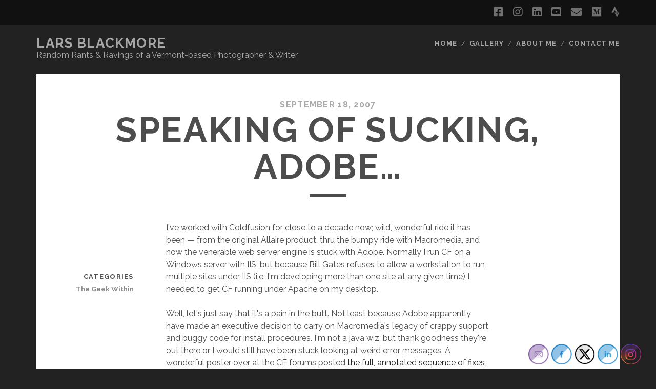

--- FILE ---
content_type: text/html; charset=UTF-8
request_url: https://www.ameridane.com/speaking-of-sucking-adobe/
body_size: 13708
content:
<!DOCTYPE html>
<!--[if IE 9 ]>
<html class="ie9" lang="en-US"> <![endif]-->
<!--[if (gt IE 9)|!(IE)]><!-->
<html lang="en-US"><!--<![endif]-->

<head>
	<meta name='robots' content='index, follow, max-image-preview:large, max-snippet:-1, max-video-preview:-1' />
<meta charset="UTF-8" />
<meta name="viewport" content="width=device-width, initial-scale=1" />
<meta name="template" content="Tracks 1.77" />

	<!-- This site is optimized with the Yoast SEO plugin v26.8 - https://yoast.com/product/yoast-seo-wordpress/ -->
	<title>Speaking of Sucking, Adobe... - LARS BLACKMORE</title>
	<link rel="canonical" href="https://www.ameridane.com/speaking-of-sucking-adobe/" />
	<meta property="og:locale" content="en_US" />
	<meta property="og:type" content="article" />
	<meta property="og:title" content="Speaking of Sucking, Adobe... - LARS BLACKMORE" />
	<meta property="og:description" content="I&#039;ve worked with Coldfusion for close to a decade now; wild, wonderful ride it has been &#8212; from the original Allaire product, thru the bumpy ride with Macromedia, and now the venerable web server engine is stuck with Adobe. Normally I run CF on a Windows server with IIS, but because Bill Gates refuses to&#8230;" />
	<meta property="og:url" content="https://www.ameridane.com/speaking-of-sucking-adobe/" />
	<meta property="og:site_name" content="LARS BLACKMORE" />
	<meta property="article:published_time" content="2007-09-18T08:37:46+00:00" />
	<meta name="author" content="ameridane" />
	<meta name="twitter:card" content="summary_large_image" />
	<meta name="twitter:label1" content="Written by" />
	<meta name="twitter:data1" content="ameridane" />
	<meta name="twitter:label2" content="Est. reading time" />
	<meta name="twitter:data2" content="1 minute" />
	<script type="application/ld+json" class="yoast-schema-graph">{"@context":"https://schema.org","@graph":[{"@type":"Article","@id":"https://www.ameridane.com/speaking-of-sucking-adobe/#article","isPartOf":{"@id":"https://www.ameridane.com/speaking-of-sucking-adobe/"},"author":{"name":"ameridane","@id":"https://www.ameridane.com/#/schema/person/405a39bcc5c8e0b6508b213a6aaaf644"},"headline":"Speaking of Sucking, Adobe&#8230;","datePublished":"2007-09-18T08:37:46+00:00","mainEntityOfPage":{"@id":"https://www.ameridane.com/speaking-of-sucking-adobe/"},"wordCount":199,"publisher":{"@id":"https://www.ameridane.com/#/schema/person/405a39bcc5c8e0b6508b213a6aaaf644"},"articleSection":["The Geek Within"],"inLanguage":"en-US"},{"@type":"WebPage","@id":"https://www.ameridane.com/speaking-of-sucking-adobe/","url":"https://www.ameridane.com/speaking-of-sucking-adobe/","name":"Speaking of Sucking, Adobe... - LARS BLACKMORE","isPartOf":{"@id":"https://www.ameridane.com/#website"},"datePublished":"2007-09-18T08:37:46+00:00","breadcrumb":{"@id":"https://www.ameridane.com/speaking-of-sucking-adobe/#breadcrumb"},"inLanguage":"en-US","potentialAction":[{"@type":"ReadAction","target":["https://www.ameridane.com/speaking-of-sucking-adobe/"]}]},{"@type":"BreadcrumbList","@id":"https://www.ameridane.com/speaking-of-sucking-adobe/#breadcrumb","itemListElement":[{"@type":"ListItem","position":1,"name":"Home","item":"https://www.ameridane.com/"},{"@type":"ListItem","position":2,"name":"Speaking of Sucking, Adobe&#8230;"}]},{"@type":"WebSite","@id":"https://www.ameridane.com/#website","url":"https://www.ameridane.com/","name":"LARS BLACKMORE","description":"Random Rants &amp; Ravings of a Vermont-based Photographer &amp; Writer","publisher":{"@id":"https://www.ameridane.com/#/schema/person/405a39bcc5c8e0b6508b213a6aaaf644"},"potentialAction":[{"@type":"SearchAction","target":{"@type":"EntryPoint","urlTemplate":"https://www.ameridane.com/?s={search_term_string}"},"query-input":{"@type":"PropertyValueSpecification","valueRequired":true,"valueName":"search_term_string"}}],"inLanguage":"en-US"},{"@type":["Person","Organization"],"@id":"https://www.ameridane.com/#/schema/person/405a39bcc5c8e0b6508b213a6aaaf644","name":"ameridane","image":{"@type":"ImageObject","inLanguage":"en-US","@id":"https://www.ameridane.com/#/schema/person/image/","url":"https://secure.gravatar.com/avatar/915804ee2f71501ac0843152fbaf023e6f8dd69f9bdb6eb9f8a8d3b52e7dbcdf?s=96&d=mm&r=g","contentUrl":"https://secure.gravatar.com/avatar/915804ee2f71501ac0843152fbaf023e6f8dd69f9bdb6eb9f8a8d3b52e7dbcdf?s=96&d=mm&r=g","caption":"ameridane"},"logo":{"@id":"https://www.ameridane.com/#/schema/person/image/"},"description":"Misplaced Dane. Reluctant American. Canadian by birth. Guy with a camera, fond of words."}]}</script>
	<!-- / Yoast SEO plugin. -->


<link rel='dns-prefetch' href='//fonts.googleapis.com' />
<link rel="alternate" type="application/rss+xml" title="LARS BLACKMORE &raquo; Feed" href="https://www.ameridane.com/feed/" />
<link rel="alternate" type="application/rss+xml" title="LARS BLACKMORE &raquo; Comments Feed" href="https://www.ameridane.com/comments/feed/" />
<link rel="alternate" title="oEmbed (JSON)" type="application/json+oembed" href="https://www.ameridane.com/wp-json/oembed/1.0/embed?url=https%3A%2F%2Fwww.ameridane.com%2Fspeaking-of-sucking-adobe%2F" />
<link rel="alternate" title="oEmbed (XML)" type="text/xml+oembed" href="https://www.ameridane.com/wp-json/oembed/1.0/embed?url=https%3A%2F%2Fwww.ameridane.com%2Fspeaking-of-sucking-adobe%2F&#038;format=xml" />
<style id='wp-img-auto-sizes-contain-inline-css' type='text/css'>
img:is([sizes=auto i],[sizes^="auto," i]){contain-intrinsic-size:3000px 1500px}
/*# sourceURL=wp-img-auto-sizes-contain-inline-css */
</style>
<style id='wp-emoji-styles-inline-css' type='text/css'>

	img.wp-smiley, img.emoji {
		display: inline !important;
		border: none !important;
		box-shadow: none !important;
		height: 1em !important;
		width: 1em !important;
		margin: 0 0.07em !important;
		vertical-align: -0.1em !important;
		background: none !important;
		padding: 0 !important;
	}
/*# sourceURL=wp-emoji-styles-inline-css */
</style>
<style id='wp-block-library-inline-css' type='text/css'>
:root{--wp-block-synced-color:#7a00df;--wp-block-synced-color--rgb:122,0,223;--wp-bound-block-color:var(--wp-block-synced-color);--wp-editor-canvas-background:#ddd;--wp-admin-theme-color:#007cba;--wp-admin-theme-color--rgb:0,124,186;--wp-admin-theme-color-darker-10:#006ba1;--wp-admin-theme-color-darker-10--rgb:0,107,160.5;--wp-admin-theme-color-darker-20:#005a87;--wp-admin-theme-color-darker-20--rgb:0,90,135;--wp-admin-border-width-focus:2px}@media (min-resolution:192dpi){:root{--wp-admin-border-width-focus:1.5px}}.wp-element-button{cursor:pointer}:root .has-very-light-gray-background-color{background-color:#eee}:root .has-very-dark-gray-background-color{background-color:#313131}:root .has-very-light-gray-color{color:#eee}:root .has-very-dark-gray-color{color:#313131}:root .has-vivid-green-cyan-to-vivid-cyan-blue-gradient-background{background:linear-gradient(135deg,#00d084,#0693e3)}:root .has-purple-crush-gradient-background{background:linear-gradient(135deg,#34e2e4,#4721fb 50%,#ab1dfe)}:root .has-hazy-dawn-gradient-background{background:linear-gradient(135deg,#faaca8,#dad0ec)}:root .has-subdued-olive-gradient-background{background:linear-gradient(135deg,#fafae1,#67a671)}:root .has-atomic-cream-gradient-background{background:linear-gradient(135deg,#fdd79a,#004a59)}:root .has-nightshade-gradient-background{background:linear-gradient(135deg,#330968,#31cdcf)}:root .has-midnight-gradient-background{background:linear-gradient(135deg,#020381,#2874fc)}:root{--wp--preset--font-size--normal:16px;--wp--preset--font-size--huge:42px}.has-regular-font-size{font-size:1em}.has-larger-font-size{font-size:2.625em}.has-normal-font-size{font-size:var(--wp--preset--font-size--normal)}.has-huge-font-size{font-size:var(--wp--preset--font-size--huge)}:root .has-text-align-center{text-align:center}:root .has-text-align-left{text-align:left}:root .has-text-align-right{text-align:right}.has-fit-text{white-space:nowrap!important}#end-resizable-editor-section{display:none}.aligncenter{clear:both}.items-justified-left{justify-content:flex-start}.items-justified-center{justify-content:center}.items-justified-right{justify-content:flex-end}.items-justified-space-between{justify-content:space-between}.screen-reader-text{word-wrap:normal!important;border:0;clip-path:inset(50%);height:1px;margin:-1px;overflow:hidden;padding:0;position:absolute;width:1px}.screen-reader-text:focus{background-color:#ddd;clip-path:none;color:#444;display:block;font-size:1em;height:auto;left:5px;line-height:normal;padding:15px 23px 14px;text-decoration:none;top:5px;width:auto;z-index:100000}html :where(.has-border-color){border-style:solid}html :where([style*=border-top-color]){border-top-style:solid}html :where([style*=border-right-color]){border-right-style:solid}html :where([style*=border-bottom-color]){border-bottom-style:solid}html :where([style*=border-left-color]){border-left-style:solid}html :where([style*=border-width]){border-style:solid}html :where([style*=border-top-width]){border-top-style:solid}html :where([style*=border-right-width]){border-right-style:solid}html :where([style*=border-bottom-width]){border-bottom-style:solid}html :where([style*=border-left-width]){border-left-style:solid}html :where(img[class*=wp-image-]){height:auto;max-width:100%}:where(figure){margin:0 0 1em}html :where(.is-position-sticky){--wp-admin--admin-bar--position-offset:var(--wp-admin--admin-bar--height,0px)}@media screen and (max-width:600px){html :where(.is-position-sticky){--wp-admin--admin-bar--position-offset:0px}}

/*# sourceURL=wp-block-library-inline-css */
</style><style id='global-styles-inline-css' type='text/css'>
:root{--wp--preset--aspect-ratio--square: 1;--wp--preset--aspect-ratio--4-3: 4/3;--wp--preset--aspect-ratio--3-4: 3/4;--wp--preset--aspect-ratio--3-2: 3/2;--wp--preset--aspect-ratio--2-3: 2/3;--wp--preset--aspect-ratio--16-9: 16/9;--wp--preset--aspect-ratio--9-16: 9/16;--wp--preset--color--black: #000000;--wp--preset--color--cyan-bluish-gray: #abb8c3;--wp--preset--color--white: #ffffff;--wp--preset--color--pale-pink: #f78da7;--wp--preset--color--vivid-red: #cf2e2e;--wp--preset--color--luminous-vivid-orange: #ff6900;--wp--preset--color--luminous-vivid-amber: #fcb900;--wp--preset--color--light-green-cyan: #7bdcb5;--wp--preset--color--vivid-green-cyan: #00d084;--wp--preset--color--pale-cyan-blue: #8ed1fc;--wp--preset--color--vivid-cyan-blue: #0693e3;--wp--preset--color--vivid-purple: #9b51e0;--wp--preset--gradient--vivid-cyan-blue-to-vivid-purple: linear-gradient(135deg,rgb(6,147,227) 0%,rgb(155,81,224) 100%);--wp--preset--gradient--light-green-cyan-to-vivid-green-cyan: linear-gradient(135deg,rgb(122,220,180) 0%,rgb(0,208,130) 100%);--wp--preset--gradient--luminous-vivid-amber-to-luminous-vivid-orange: linear-gradient(135deg,rgb(252,185,0) 0%,rgb(255,105,0) 100%);--wp--preset--gradient--luminous-vivid-orange-to-vivid-red: linear-gradient(135deg,rgb(255,105,0) 0%,rgb(207,46,46) 100%);--wp--preset--gradient--very-light-gray-to-cyan-bluish-gray: linear-gradient(135deg,rgb(238,238,238) 0%,rgb(169,184,195) 100%);--wp--preset--gradient--cool-to-warm-spectrum: linear-gradient(135deg,rgb(74,234,220) 0%,rgb(151,120,209) 20%,rgb(207,42,186) 40%,rgb(238,44,130) 60%,rgb(251,105,98) 80%,rgb(254,248,76) 100%);--wp--preset--gradient--blush-light-purple: linear-gradient(135deg,rgb(255,206,236) 0%,rgb(152,150,240) 100%);--wp--preset--gradient--blush-bordeaux: linear-gradient(135deg,rgb(254,205,165) 0%,rgb(254,45,45) 50%,rgb(107,0,62) 100%);--wp--preset--gradient--luminous-dusk: linear-gradient(135deg,rgb(255,203,112) 0%,rgb(199,81,192) 50%,rgb(65,88,208) 100%);--wp--preset--gradient--pale-ocean: linear-gradient(135deg,rgb(255,245,203) 0%,rgb(182,227,212) 50%,rgb(51,167,181) 100%);--wp--preset--gradient--electric-grass: linear-gradient(135deg,rgb(202,248,128) 0%,rgb(113,206,126) 100%);--wp--preset--gradient--midnight: linear-gradient(135deg,rgb(2,3,129) 0%,rgb(40,116,252) 100%);--wp--preset--font-size--small: 13px;--wp--preset--font-size--medium: 20px;--wp--preset--font-size--large: 21px;--wp--preset--font-size--x-large: 42px;--wp--preset--font-size--regular: 16px;--wp--preset--font-size--larger: 30px;--wp--preset--spacing--20: 0.44rem;--wp--preset--spacing--30: 0.67rem;--wp--preset--spacing--40: 1rem;--wp--preset--spacing--50: 1.5rem;--wp--preset--spacing--60: 2.25rem;--wp--preset--spacing--70: 3.38rem;--wp--preset--spacing--80: 5.06rem;--wp--preset--shadow--natural: 6px 6px 9px rgba(0, 0, 0, 0.2);--wp--preset--shadow--deep: 12px 12px 50px rgba(0, 0, 0, 0.4);--wp--preset--shadow--sharp: 6px 6px 0px rgba(0, 0, 0, 0.2);--wp--preset--shadow--outlined: 6px 6px 0px -3px rgb(255, 255, 255), 6px 6px rgb(0, 0, 0);--wp--preset--shadow--crisp: 6px 6px 0px rgb(0, 0, 0);}:where(body) { margin: 0; }:where(.is-layout-flex){gap: 0.5em;}:where(.is-layout-grid){gap: 0.5em;}body .is-layout-flex{display: flex;}.is-layout-flex{flex-wrap: wrap;align-items: center;}.is-layout-flex > :is(*, div){margin: 0;}body .is-layout-grid{display: grid;}.is-layout-grid > :is(*, div){margin: 0;}body{padding-top: 0px;padding-right: 0px;padding-bottom: 0px;padding-left: 0px;}a:where(:not(.wp-element-button)){text-decoration: underline;}:root :where(.wp-element-button, .wp-block-button__link){background-color: #32373c;border-width: 0;color: #fff;font-family: inherit;font-size: inherit;font-style: inherit;font-weight: inherit;letter-spacing: inherit;line-height: inherit;padding-top: calc(0.667em + 2px);padding-right: calc(1.333em + 2px);padding-bottom: calc(0.667em + 2px);padding-left: calc(1.333em + 2px);text-decoration: none;text-transform: inherit;}.has-black-color{color: var(--wp--preset--color--black) !important;}.has-cyan-bluish-gray-color{color: var(--wp--preset--color--cyan-bluish-gray) !important;}.has-white-color{color: var(--wp--preset--color--white) !important;}.has-pale-pink-color{color: var(--wp--preset--color--pale-pink) !important;}.has-vivid-red-color{color: var(--wp--preset--color--vivid-red) !important;}.has-luminous-vivid-orange-color{color: var(--wp--preset--color--luminous-vivid-orange) !important;}.has-luminous-vivid-amber-color{color: var(--wp--preset--color--luminous-vivid-amber) !important;}.has-light-green-cyan-color{color: var(--wp--preset--color--light-green-cyan) !important;}.has-vivid-green-cyan-color{color: var(--wp--preset--color--vivid-green-cyan) !important;}.has-pale-cyan-blue-color{color: var(--wp--preset--color--pale-cyan-blue) !important;}.has-vivid-cyan-blue-color{color: var(--wp--preset--color--vivid-cyan-blue) !important;}.has-vivid-purple-color{color: var(--wp--preset--color--vivid-purple) !important;}.has-black-background-color{background-color: var(--wp--preset--color--black) !important;}.has-cyan-bluish-gray-background-color{background-color: var(--wp--preset--color--cyan-bluish-gray) !important;}.has-white-background-color{background-color: var(--wp--preset--color--white) !important;}.has-pale-pink-background-color{background-color: var(--wp--preset--color--pale-pink) !important;}.has-vivid-red-background-color{background-color: var(--wp--preset--color--vivid-red) !important;}.has-luminous-vivid-orange-background-color{background-color: var(--wp--preset--color--luminous-vivid-orange) !important;}.has-luminous-vivid-amber-background-color{background-color: var(--wp--preset--color--luminous-vivid-amber) !important;}.has-light-green-cyan-background-color{background-color: var(--wp--preset--color--light-green-cyan) !important;}.has-vivid-green-cyan-background-color{background-color: var(--wp--preset--color--vivid-green-cyan) !important;}.has-pale-cyan-blue-background-color{background-color: var(--wp--preset--color--pale-cyan-blue) !important;}.has-vivid-cyan-blue-background-color{background-color: var(--wp--preset--color--vivid-cyan-blue) !important;}.has-vivid-purple-background-color{background-color: var(--wp--preset--color--vivid-purple) !important;}.has-black-border-color{border-color: var(--wp--preset--color--black) !important;}.has-cyan-bluish-gray-border-color{border-color: var(--wp--preset--color--cyan-bluish-gray) !important;}.has-white-border-color{border-color: var(--wp--preset--color--white) !important;}.has-pale-pink-border-color{border-color: var(--wp--preset--color--pale-pink) !important;}.has-vivid-red-border-color{border-color: var(--wp--preset--color--vivid-red) !important;}.has-luminous-vivid-orange-border-color{border-color: var(--wp--preset--color--luminous-vivid-orange) !important;}.has-luminous-vivid-amber-border-color{border-color: var(--wp--preset--color--luminous-vivid-amber) !important;}.has-light-green-cyan-border-color{border-color: var(--wp--preset--color--light-green-cyan) !important;}.has-vivid-green-cyan-border-color{border-color: var(--wp--preset--color--vivid-green-cyan) !important;}.has-pale-cyan-blue-border-color{border-color: var(--wp--preset--color--pale-cyan-blue) !important;}.has-vivid-cyan-blue-border-color{border-color: var(--wp--preset--color--vivid-cyan-blue) !important;}.has-vivid-purple-border-color{border-color: var(--wp--preset--color--vivid-purple) !important;}.has-vivid-cyan-blue-to-vivid-purple-gradient-background{background: var(--wp--preset--gradient--vivid-cyan-blue-to-vivid-purple) !important;}.has-light-green-cyan-to-vivid-green-cyan-gradient-background{background: var(--wp--preset--gradient--light-green-cyan-to-vivid-green-cyan) !important;}.has-luminous-vivid-amber-to-luminous-vivid-orange-gradient-background{background: var(--wp--preset--gradient--luminous-vivid-amber-to-luminous-vivid-orange) !important;}.has-luminous-vivid-orange-to-vivid-red-gradient-background{background: var(--wp--preset--gradient--luminous-vivid-orange-to-vivid-red) !important;}.has-very-light-gray-to-cyan-bluish-gray-gradient-background{background: var(--wp--preset--gradient--very-light-gray-to-cyan-bluish-gray) !important;}.has-cool-to-warm-spectrum-gradient-background{background: var(--wp--preset--gradient--cool-to-warm-spectrum) !important;}.has-blush-light-purple-gradient-background{background: var(--wp--preset--gradient--blush-light-purple) !important;}.has-blush-bordeaux-gradient-background{background: var(--wp--preset--gradient--blush-bordeaux) !important;}.has-luminous-dusk-gradient-background{background: var(--wp--preset--gradient--luminous-dusk) !important;}.has-pale-ocean-gradient-background{background: var(--wp--preset--gradient--pale-ocean) !important;}.has-electric-grass-gradient-background{background: var(--wp--preset--gradient--electric-grass) !important;}.has-midnight-gradient-background{background: var(--wp--preset--gradient--midnight) !important;}.has-small-font-size{font-size: var(--wp--preset--font-size--small) !important;}.has-medium-font-size{font-size: var(--wp--preset--font-size--medium) !important;}.has-large-font-size{font-size: var(--wp--preset--font-size--large) !important;}.has-x-large-font-size{font-size: var(--wp--preset--font-size--x-large) !important;}.has-regular-font-size{font-size: var(--wp--preset--font-size--regular) !important;}.has-larger-font-size{font-size: var(--wp--preset--font-size--larger) !important;}
/*# sourceURL=global-styles-inline-css */
</style>

<style id='classic-theme-styles-inline-css' type='text/css'>
.wp-block-button__link{background-color:#32373c;border-radius:9999px;box-shadow:none;color:#fff;font-size:1.125em;padding:calc(.667em + 2px) calc(1.333em + 2px);text-decoration:none}.wp-block-file__button{background:#32373c;color:#fff}.wp-block-accordion-heading{margin:0}.wp-block-accordion-heading__toggle{background-color:inherit!important;color:inherit!important}.wp-block-accordion-heading__toggle:not(:focus-visible){outline:none}.wp-block-accordion-heading__toggle:focus,.wp-block-accordion-heading__toggle:hover{background-color:inherit!important;border:none;box-shadow:none;color:inherit;padding:var(--wp--preset--spacing--20,1em) 0;text-decoration:none}.wp-block-accordion-heading__toggle:focus-visible{outline:auto;outline-offset:0}
/*# sourceURL=https://www.ameridane.com/wp-content/plugins/gutenberg/build/styles/block-library/classic.min.css */
</style>
<link rel='stylesheet' id='contact-form-7-css' href='https://www.ameridane.com/wp-content/plugins/contact-form-7/includes/css/styles.css?ver=6.1.4' type='text/css' media='all' />
<link rel='stylesheet' id='pgc-simply-gallery-plugin-lightbox-style-css' href='https://www.ameridane.com/wp-content/plugins/simply-gallery-block/plugins/pgc_sgb_lightbox.min.style.css?ver=3.3.0' type='text/css' media='all' />
<link rel='stylesheet' id='SFSImainCss-css' href='https://www.ameridane.com/wp-content/plugins/ultimate-social-media-icons/css/sfsi-style.css?ver=2.9.6' type='text/css' media='all' />
<link rel='stylesheet' id='ct-tracks-google-fonts-css' href='//fonts.googleapis.com/css?family=Raleway%3A400%2C700&#038;subset=latin%2Clatin-ext&#038;display=swap&#038;ver=6.9' type='text/css' media='all' />
<link rel='stylesheet' id='ct-tracks-font-awesome-css' href='https://www.ameridane.com/wp-content/themes/tracks/assets/font-awesome/css/all.min.css?ver=6.9' type='text/css' media='all' />
<link rel='stylesheet' id='ct-tracks-style-css' href='https://www.ameridane.com/wp-content/themes/tracks/style.css?ver=6.9' type='text/css' media='all' />
<script type="text/javascript" src="https://www.ameridane.com/wp-includes/js/jquery/jquery.min.js?ver=3.7.1" id="jquery-core-js"></script>
<script type="text/javascript" src="https://www.ameridane.com/wp-includes/js/jquery/jquery-migrate.min.js?ver=3.4.1" id="jquery-migrate-js"></script>
<link rel="https://api.w.org/" href="https://www.ameridane.com/wp-json/" /><link rel="alternate" title="JSON" type="application/json" href="https://www.ameridane.com/wp-json/wp/v2/posts/280" /><link rel="EditURI" type="application/rsd+xml" title="RSD" href="https://www.ameridane.com/xmlrpc.php?rsd" />
<meta name="generator" content="WordPress 6.9" />
<link rel='shortlink' href='https://www.ameridane.com/?p=280' />
<noscript><style>.simply-gallery-amp{ display: block !important; }</style></noscript><noscript><style>.sgb-preloader{ display: none !important; }</style></noscript><meta name="follow.[base64]" content="MH5YGczks8J4qZu0q2jn"/><link rel="icon" href="https://www.ameridane.com/wp-content/uploads/cropped-headshot-512-sq-32x32.jpg" sizes="32x32" />
<link rel="icon" href="https://www.ameridane.com/wp-content/uploads/cropped-headshot-512-sq-192x192.jpg" sizes="192x192" />
<link rel="apple-touch-icon" href="https://www.ameridane.com/wp-content/uploads/cropped-headshot-512-sq-180x180.jpg" />
<meta name="msapplication-TileImage" content="https://www.ameridane.com/wp-content/uploads/cropped-headshot-512-sq-270x270.jpg" />
</head>

<body id="tracks" class="wp-singular post-template-default single single-post postid-280 single-format-standard wp-theme-tracks ct-body sfsi_actvite_theme_shaded_light singular singular-post singular-post-280 not-front standard">
			<div id="overflow-container" class="overflow-container">
		<a class="skip-content" href="#main">Skip to content</a>
				<header id="site-header" class="site-header" role="banner">
			<div class='top-navigation'><div class='container'><ul class="social-media-icons">				<li>
					<a class="facebook" target="_blank"
					   href="https://www.facebook.com/lars.blackmore.vt/">
						<i class="fab fa-facebook-square" title="facebook"></i>
						<span class="screen-reader-text">facebook</span>
					</a>
				</li>
								<li>
					<a class="instagram" target="_blank"
					   href="http://ameridane.press">
						<i class="fab fa-instagram" title="instagram"></i>
						<span class="screen-reader-text">instagram</span>
					</a>
				</li>
								<li>
					<a class="linkedin" target="_blank"
					   href="https://www.linkedin.com/in/ameridane/">
						<i class="fab fa-linkedin" title="linkedin"></i>
						<span class="screen-reader-text">linkedin</span>
					</a>
				</li>
								<li>
					<a class="youtube" target="_blank"
					   href="https://www.youtube.com/channel/UC-N_0wbLurNbIAJ3i_X1saw">
						<i class="fab fa-youtube-square" title="youtube"></i>
						<span class="screen-reader-text">youtube</span>
					</a>
				</li>
								<li>
					<a class="email" target="_blank"
					   href="mailto:&#108;ars&#64;AME&#82;I&#68;&#65;&#78;&#69;.O&#82;G">
						<i class="fas fa-envelope" title="email"></i>
						<span class="screen-reader-text">email</span>
					</a>
				</li>
							<li>
					<a class="medium" target="_blank"
					   href="http://ameridane">
						<i class="fab fa-medium" title="medium"></i>
						<span class="screen-reader-text">medium</span>
					</a>
				</li>
								<li>
					<a class="strava" target="_blank"
					   href="https://www.strava.com/athletes/67">
						<i class="fab fa-strava" title="strava"></i>
						<span class="screen-reader-text">strava</span>
					</a>
				</li>
				</ul></div></div>						<div class="container">
				<div id="title-info" class="title-info">
					<div id='site-title' class='site-title'><a href='https://www.ameridane.com'>LARS BLACKMORE</a></div>				</div>
				<button id="toggle-navigation" class="toggle-navigation">
	<i class="fas fa-bars"></i>
</button>

<div id="menu-primary-tracks" class="menu-primary-tracks"></div>
<div id="menu-primary" class="menu-container menu-primary" role="navigation">

			<p class="site-description tagline">
			Random Rants &amp; Ravings of a Vermont-based Photographer &amp; Writer		</p>
	<div class="menu"><ul id="menu-primary-items" class="menu-primary-items"><li id="menu-item-1646" class="menu-item menu-item-type-custom menu-item-object-custom menu-item-home menu-item-1646"><a href="https://www.ameridane.com">Home</a></li>
<li id="menu-item-1647" class="menu-item menu-item-type-custom menu-item-object-custom menu-item-1647"><a href="https://www.ameridane.org">Gallery</a></li>
<li id="menu-item-1871" class="menu-item menu-item-type-post_type menu-item-object-page menu-item-1871"><a href="https://www.ameridane.com/the-business-end-of-this-thing/">About Me</a></li>
<li id="menu-item-1648" class="menu-item menu-item-type-post_type menu-item-object-page menu-item-1648"><a href="https://www.ameridane.com/contact-me/">Contact Me</a></li>
</ul></div></div>			</div>
		</header>
						<div id="main" class="main" role="main">
			

	<div id="loop-container" class="loop-container">
		<div class="post-280 post type-post status-publish format-standard hentry category-geek-within entry full-without-featured odd excerpt-1">
		<div class="entry-meta">
			<span class="date">September 18, 2007</span>	</div>
	<div class='entry-header'>
		<h1 class='entry-title'>Speaking of Sucking, Adobe&#8230;</h1>
	</div>
	<div class="entry-container">
		<div class="entry-content">
			<article>
								<p> I&#39;ve worked with Coldfusion for close to a decade now; wild, wonderful ride it has been &#8212; from the original Allaire product, thru the bumpy ride with Macromedia, and now the venerable web server engine is stuck with Adobe. Normally I run CF on a Windows server with IIS, but because Bill Gates refuses to allow a workstation to run multiple sites under IIS (i.e. I&#39;m developing more than one site at any given time) I needed to get CF running under Apache on my desktop.  </p>
<p> Well, let&#39;s just say that it&#39;s a pain in the butt. Not least because Adobe apparently have made an executive decision to carry on Macromedia&#39;s legacy of crappy support and buggy code for install procedures. I&#39;m not a java wiz, but thank goodness they&#39;re out there or I would still have been stuck looking at weird error messages. A wonderful poster over at the CF forums posted <a href="http://www.adobe.com/cfusion/webforums/forum/messageview.cfm?catid=2&amp;threadid=1191527" target="_blank">the full, annotated sequence of fixes</a>  that need to go in to make CF play nice with Apache&#8230; You know, Adobe, getting something like that to work might help justify your juicy price tags.</p>
							</article>
		</div>
				<div class='entry-meta-bottom'>
			<nav class="further-reading">
	<p class="prev">
		<span>Previous Post</span>
		<a href="https://www.ameridane.com/he-includes-me-he-includes-me-not-he-includes-me/">He Includes Me. He Includes Me Not. He Includes Me&#8230;</a>
	</p>
	<p class="next">
		<span>Next Post</span>
		<a href="https://www.ameridane.com/organized-religion/">Organized Religion</a>
	</p>
</nav>			<div class="entry-categories"><p><span>Categories</span><a href="https://www.ameridane.com/geek-within/" title="View all posts in The Geek Within">The Geek Within</a></p></div>					</div>
			</div>
</div>	</div>

</div> <!-- .main -->

<footer id="site-footer" class="site-footer" role="contentinfo">
	<div id='site-title' class='site-title'><a href='https://www.ameridane.com'>LARS BLACKMORE</a></div>	<ul class="social-media-icons">				<li>
					<a class="facebook" target="_blank"
					   href="https://www.facebook.com/lars.blackmore.vt/">
						<i class="fab fa-facebook-square" title="facebook"></i>
						<span class="screen-reader-text">facebook</span>
					</a>
				</li>
								<li>
					<a class="instagram" target="_blank"
					   href="http://ameridane.press">
						<i class="fab fa-instagram" title="instagram"></i>
						<span class="screen-reader-text">instagram</span>
					</a>
				</li>
								<li>
					<a class="linkedin" target="_blank"
					   href="https://www.linkedin.com/in/ameridane/">
						<i class="fab fa-linkedin" title="linkedin"></i>
						<span class="screen-reader-text">linkedin</span>
					</a>
				</li>
								<li>
					<a class="youtube" target="_blank"
					   href="https://www.youtube.com/channel/UC-N_0wbLurNbIAJ3i_X1saw">
						<i class="fab fa-youtube-square" title="youtube"></i>
						<span class="screen-reader-text">youtube</span>
					</a>
				</li>
								<li>
					<a class="email" target="_blank"
					   href="mailto:l&#97;rs&#64;&#65;&#77;E&#82;IDANE&#46;OR&#71;">
						<i class="fas fa-envelope" title="email"></i>
						<span class="screen-reader-text">email</span>
					</a>
				</li>
							<li>
					<a class="medium" target="_blank"
					   href="http://ameridane">
						<i class="fab fa-medium" title="medium"></i>
						<span class="screen-reader-text">medium</span>
					</a>
				</li>
								<li>
					<a class="strava" target="_blank"
					   href="https://www.strava.com/athletes/67">
						<i class="fab fa-strava" title="strava"></i>
						<span class="screen-reader-text">strava</span>
					</a>
				</li>
				</ul>	<div class="sidebar sidebar-footer active-2" id="sidebar-footer">
		<section id="categories-4" class="widget widget_categories"><h4 class="widget-title">Categories</h4>
			<ul>
					<li class="cat-item cat-item-113"><a href="https://www.ameridane.com/direwolf/">Adventures of the Apprentice Direwolf</a> (5)
</li>
	<li class="cat-item cat-item-257"><a href="https://www.ameridane.com/banff-or-bust/">Banff or Bust</a> (1)
</li>
	<li class="cat-item cat-item-8"><a href="https://www.ameridane.com/latest-work/">Latest Work</a> (38)
</li>
	<li class="cat-item cat-item-10"><a href="https://www.ameridane.com/dansk/">Orv, det&#039; på dansk!</a> (13)
</li>
	<li class="cat-item cat-item-114"><a href="https://www.ameridane.com/photography/">Photography</a> (53)
</li>
	<li class="cat-item cat-item-12"><a href="https://www.ameridane.com/random-rants/">Random Rants</a> (419)
</li>
	<li class="cat-item cat-item-7"><a href="https://www.ameridane.com/stories/">Stories</a> (18)
</li>
	<li class="cat-item cat-item-13"><a href="https://www.ameridane.com/geek-within/">The Geek Within</a> (32)
</li>
	<li class="cat-item cat-item-14"><a href="https://www.ameridane.com/rwanda/">The L&#039;s In Rwanda</a> (68)
</li>
	<li class="cat-item cat-item-15"><a href="https://www.ameridane.com/those-kids/">Those Kids&#8230;</a> (36)
</li>
	<li class="cat-item cat-item-116"><a href="https://www.ameridane.com/trailrunning/">Trailrunning</a> (3)
</li>
	<li class="cat-item cat-item-115"><a href="https://www.ameridane.com/writing/">Writing</a> (14)
</li>
			</ul>

			</section><section id="tag_cloud-3" class="widget widget_tag_cloud"><h4 class="widget-title">Tags</h4><div class="tagcloud"><a href="https://www.ameridane.com/tag/2nd-amendment/" class="tag-cloud-link tag-link-195 tag-link-position-1" style="font-size: 10.8pt;" aria-label="2nd amendment (2 items)">2nd amendment</a>
<a href="https://www.ameridane.com/tag/academia/" class="tag-cloud-link tag-link-16 tag-link-position-2" style="font-size: 8pt;" aria-label="academia (1 item)">academia</a>
<a href="https://www.ameridane.com/tag/advertising/" class="tag-cloud-link tag-link-17 tag-link-position-3" style="font-size: 8pt;" aria-label="advertising (1 item)">advertising</a>
<a href="https://www.ameridane.com/tag/africa/" class="tag-cloud-link tag-link-138 tag-link-position-4" style="font-size: 12.666666666667pt;" aria-label="africa (3 items)">africa</a>
<a href="https://www.ameridane.com/tag/albania/" class="tag-cloud-link tag-link-18 tag-link-position-5" style="font-size: 8pt;" aria-label="albania (1 item)">albania</a>
<a href="https://www.ameridane.com/tag/assignments/" class="tag-cloud-link tag-link-19 tag-link-position-6" style="font-size: 10.8pt;" aria-label="Assignments (2 items)">Assignments</a>
<a href="https://www.ameridane.com/tag/biking/" class="tag-cloud-link tag-link-161 tag-link-position-7" style="font-size: 12.666666666667pt;" aria-label="biking (3 items)">biking</a>
<a href="https://www.ameridane.com/tag/community/" class="tag-cloud-link tag-link-22 tag-link-position-8" style="font-size: 10.8pt;" aria-label="community (2 items)">community</a>
<a href="https://www.ameridane.com/tag/cross-country/" class="tag-cloud-link tag-link-24 tag-link-position-9" style="font-size: 10.8pt;" aria-label="cross country (2 items)">cross country</a>
<a href="https://www.ameridane.com/tag/dartmouth/" class="tag-cloud-link tag-link-25 tag-link-position-10" style="font-size: 19.511111111111pt;" aria-label="dartmouth (10 items)">dartmouth</a>
<a href="https://www.ameridane.com/tag/dartmouth-college/" class="tag-cloud-link tag-link-26 tag-link-position-11" style="font-size: 10.8pt;" aria-label="Dartmouth College (2 items)">Dartmouth College</a>
<a href="https://www.ameridane.com/tag/dogs/" class="tag-cloud-link tag-link-129 tag-link-position-12" style="font-size: 10.8pt;" aria-label="dogs (2 items)">dogs</a>
<a href="https://www.ameridane.com/tag/evangelicals/" class="tag-cloud-link tag-link-168 tag-link-position-13" style="font-size: 10.8pt;" aria-label="evangelicals (2 items)">evangelicals</a>
<a href="https://www.ameridane.com/tag/feeling-old-but-content/" class="tag-cloud-link tag-link-38 tag-link-position-14" style="font-size: 10.8pt;" aria-label="feeling old but content (2 items)">feeling old but content</a>
<a href="https://www.ameridane.com/tag/gardening/" class="tag-cloud-link tag-link-45 tag-link-position-15" style="font-size: 10.8pt;" aria-label="Gardening (2 items)">Gardening</a>
<a href="https://www.ameridane.com/tag/geisel/" class="tag-cloud-link tag-link-46 tag-link-position-16" style="font-size: 10.8pt;" aria-label="geisel (2 items)">geisel</a>
<a href="https://www.ameridane.com/tag/greater-good-media/" class="tag-cloud-link tag-link-118 tag-link-position-17" style="font-size: 10.8pt;" aria-label="greater good media (2 items)">greater good media</a>
<a href="https://www.ameridane.com/tag/halloween/" class="tag-cloud-link tag-link-50 tag-link-position-18" style="font-size: 10.8pt;" aria-label="halloween (2 items)">halloween</a>
<a href="https://www.ameridane.com/tag/hanover/" class="tag-cloud-link tag-link-51 tag-link-position-19" style="font-size: 12.666666666667pt;" aria-label="hanover (3 items)">hanover</a>
<a href="https://www.ameridane.com/tag/hypocrisy/" class="tag-cloud-link tag-link-183 tag-link-position-20" style="font-size: 18.111111111111pt;" aria-label="hypocrisy (8 items)">hypocrisy</a>
<a href="https://www.ameridane.com/tag/iraq/" class="tag-cloud-link tag-link-164 tag-link-position-21" style="font-size: 14.222222222222pt;" aria-label="iraq (4 items)">iraq</a>
<a href="https://www.ameridane.com/tag/kids/" class="tag-cloud-link tag-link-57 tag-link-position-22" style="font-size: 19.511111111111pt;" aria-label="kids (10 items)">kids</a>
<a href="https://www.ameridane.com/tag/media/" class="tag-cloud-link tag-link-170 tag-link-position-23" style="font-size: 14.222222222222pt;" aria-label="media (4 items)">media</a>
<a href="https://www.ameridane.com/tag/new-england/" class="tag-cloud-link tag-link-63 tag-link-position-24" style="font-size: 16.555555555556pt;" aria-label="New England (6 items)">New England</a>
<a href="https://www.ameridane.com/tag/new-hampshire/" class="tag-cloud-link tag-link-64 tag-link-position-25" style="font-size: 10.8pt;" aria-label="new hampshire (2 items)">new hampshire</a>
<a href="https://www.ameridane.com/tag/norwich/" class="tag-cloud-link tag-link-66 tag-link-position-26" style="font-size: 16.555555555556pt;" aria-label="norwich (6 items)">norwich</a>
<a href="https://www.ameridane.com/tag/photography/" class="tag-cloud-link tag-link-70 tag-link-position-27" style="font-size: 15.466666666667pt;" aria-label="photography (5 items)">photography</a>
<a href="https://www.ameridane.com/tag/politics/" class="tag-cloud-link tag-link-71 tag-link-position-28" style="font-size: 22pt;" aria-label="politics (15 items)">politics</a>
<a href="https://www.ameridane.com/tag/print/" class="tag-cloud-link tag-link-119 tag-link-position-29" style="font-size: 10.8pt;" aria-label="print (2 items)">print</a>
<a href="https://www.ameridane.com/tag/quechee-times/" class="tag-cloud-link tag-link-117 tag-link-position-30" style="font-size: 10.8pt;" aria-label="quechee times (2 items)">quechee times</a>
<a href="https://www.ameridane.com/tag/queen-elizabeth-national-park/" class="tag-cloud-link tag-link-227 tag-link-position-31" style="font-size: 10.8pt;" aria-label="queen elizabeth national park (2 items)">queen elizabeth national park</a>
<a href="https://www.ameridane.com/tag/refugees/" class="tag-cloud-link tag-link-74 tag-link-position-32" style="font-size: 10.8pt;" aria-label="refugees (2 items)">refugees</a>
<a href="https://www.ameridane.com/tag/religion/" class="tag-cloud-link tag-link-76 tag-link-position-33" style="font-size: 18.111111111111pt;" aria-label="religion (8 items)">religion</a>
<a href="https://www.ameridane.com/tag/reviews/" class="tag-cloud-link tag-link-79 tag-link-position-34" style="font-size: 10.8pt;" aria-label="reviews (2 items)">reviews</a>
<a href="https://www.ameridane.com/tag/rwanda/" class="tag-cloud-link tag-link-83 tag-link-position-35" style="font-size: 12.666666666667pt;" aria-label="rwanda (3 items)">rwanda</a>
<a href="https://www.ameridane.com/tag/spring/" class="tag-cloud-link tag-link-91 tag-link-position-36" style="font-size: 15.466666666667pt;" aria-label="spring (5 items)">spring</a>
<a href="https://www.ameridane.com/tag/teenagers/" class="tag-cloud-link tag-link-94 tag-link-position-37" style="font-size: 10.8pt;" aria-label="teenagers (2 items)">teenagers</a>
<a href="https://www.ameridane.com/tag/the-norwich-times/" class="tag-cloud-link tag-link-97 tag-link-position-38" style="font-size: 15.466666666667pt;" aria-label="the norwich times (5 items)">the norwich times</a>
<a href="https://www.ameridane.com/tag/they-write-letters/" class="tag-cloud-link tag-link-184 tag-link-position-39" style="font-size: 15.466666666667pt;" aria-label="they write letters (5 items)">they write letters</a>
<a href="https://www.ameridane.com/tag/travel/" class="tag-cloud-link tag-link-101 tag-link-position-40" style="font-size: 10.8pt;" aria-label="travel (2 items)">travel</a>
<a href="https://www.ameridane.com/tag/uganda/" class="tag-cloud-link tag-link-226 tag-link-position-41" style="font-size: 10.8pt;" aria-label="uganda (2 items)">uganda</a>
<a href="https://www.ameridane.com/tag/vermont/" class="tag-cloud-link tag-link-105 tag-link-position-42" style="font-size: 10.8pt;" aria-label="vermont (2 items)">vermont</a>
<a href="https://www.ameridane.com/tag/walmart/" class="tag-cloud-link tag-link-107 tag-link-position-43" style="font-size: 10.8pt;" aria-label="walmart (2 items)">walmart</a>
<a href="https://www.ameridane.com/tag/water/" class="tag-cloud-link tag-link-108 tag-link-position-44" style="font-size: 10.8pt;" aria-label="water (2 items)">water</a>
<a href="https://www.ameridane.com/tag/winter/" class="tag-cloud-link tag-link-109 tag-link-position-45" style="font-size: 16.555555555556pt;" aria-label="winter (6 items)">winter</a></div>
</section>	</div>
	<div class="design-credit">
		<p>
			<a target="_blank" href="https://www.competethemes.com/tracks/" rel="nofollow">Tracks WordPress Theme</a> by Compete Themes.		</p>
	</div>
</footer>

	<button id="return-top" class="return-top">
		<i class="fas fa-arrow-up"></i>
	</button>

</div><!-- .overflow-container -->

<script type="speculationrules">
{"prefetch":[{"source":"document","where":{"and":[{"href_matches":"/*"},{"not":{"href_matches":["/wp-*.php","/wp-admin/*","/wp-content/uploads/*","/wp-content/*","/wp-content/plugins/*","/wp-content/themes/tracks/*","/*\\?(.+)"]}},{"not":{"selector_matches":"a[rel~=\"nofollow\"]"}},{"not":{"selector_matches":".no-prefetch, .no-prefetch a"}}]},"eagerness":"conservative"}]}
</script>
                <!--facebook like and share js -->
                <div id="fb-root"></div>
                <script>
                    (function(d, s, id) {
                        var js, fjs = d.getElementsByTagName(s)[0];
                        if (d.getElementById(id)) return;
                        js = d.createElement(s);
                        js.id = id;
                        js.src = "https://connect.facebook.net/en_US/sdk.js#xfbml=1&version=v3.2";
                        fjs.parentNode.insertBefore(js, fjs);
                    }(document, 'script', 'facebook-jssdk'));
                </script>
                <script>
window.addEventListener('sfsi_functions_loaded', function() {
    if (typeof sfsi_responsive_toggle == 'function') {
        sfsi_responsive_toggle(0);
        // console.log('sfsi_responsive_toggle');

    }
})
</script>
<div class="norm_row sfsi_wDiv sfsi_floater_position_bottom-right" id="sfsi_floater" style="z-index: 9999;width:225px;text-align:right;position:absolute;position:absolute;right:30px;bottom:0px;"><div style='width:40px; height:40px;margin-left:5px;margin-bottom:5px; ' class='sfsi_wicons shuffeldiv ' ><div class='inerCnt'><a class=' sficn' data-effect='' target='_blank'  href='http://www.specificfeeds.com/widgets/emailSubscribeEncFeed/[base64]/OA==/' id='sfsiid_email_icon' style='width:40px;height:40px;opacity:1;'  ><img data-pin-nopin='true' alt='Follow by Email' title='Follow by Email' src='https://www.ameridane.com/wp-content/plugins/ultimate-social-media-icons/images/icons_theme/shaded_light/shaded_light_email.png' width='40' height='40' style='' class='sfcm sfsi_wicon ' data-effect=''   /></a></div></div><div style='width:40px; height:40px;margin-left:5px;margin-bottom:5px; ' class='sfsi_wicons shuffeldiv ' ><div class='inerCnt'><a class=' sficn' data-effect='' target='_blank'  href='' id='sfsiid_facebook_icon' style='width:40px;height:40px;opacity:1;'  ><img data-pin-nopin='true' alt='Facebook' title='Facebook' src='https://www.ameridane.com/wp-content/plugins/ultimate-social-media-icons/images/icons_theme/shaded_light/shaded_light_facebook.png' width='40' height='40' style='' class='sfcm sfsi_wicon ' data-effect=''   /></a><div class="sfsi_tool_tip_2 fb_tool_bdr sfsiTlleft" style="opacity:0;z-index:-1;" id="sfsiid_facebook"><span class="bot_arow bot_fb_arow"></span><div class="sfsi_inside"><div  class='icon2'><div class="fb-like" width="200" data-href="https://www.ameridane.com/speaking-of-sucking-adobe/"  data-send="false" data-layout="button_count" data-action="like"></div></div><div  class='icon3'><a target='_blank' href='https://www.facebook.com/sharer/sharer.php?u=https%3A%2F%2Fwww.ameridane.com%2Fspeaking-of-sucking-adobe' style='display:inline-block;'  > <img class='sfsi_wicon'  data-pin-nopin='true' alt='fb-share-icon' title='Facebook Share' src='https://www.ameridane.com/wp-content/plugins/ultimate-social-media-icons/images/share_icons/fb_icons/en_US.svg' /></a></div></div></div></div></div><div style='width:40px; height:40px;margin-left:5px;margin-bottom:5px; ' class='sfsi_wicons shuffeldiv ' ><div class='inerCnt'><a class=' sficn' data-effect='' target='_blank'  href='' id='sfsiid_twitter_icon' style='width:40px;height:40px;opacity:1;'  ><img data-pin-nopin='true' alt='Twitter' title='Twitter' src='https://www.ameridane.com/wp-content/plugins/ultimate-social-media-icons/images/icons_theme/shaded_light/shaded_light_twitter.png' width='40' height='40' style='' class='sfcm sfsi_wicon ' data-effect=''   /></a><div class="sfsi_tool_tip_2 twt_tool_bdr sfsiTlleft" style="opacity:0;z-index:-1;" id="sfsiid_twitter"><span class="bot_arow bot_twt_arow"></span><div class="sfsi_inside"><div  class='icon2'><div class='sf_twiter' style='display: inline-block;vertical-align: middle;width: auto;'>
						<a target='_blank' href='https://x.com/intent/post?text=Hey%2C+check+out+this+cool+site+I+found%3A+www.yourname.com+%23Topic+via%40my_twitter_name+https%3A%2F%2Fwww.ameridane.com%2Fspeaking-of-sucking-adobe' style='display:inline-block' >
							<img data-pin-nopin= true class='sfsi_wicon' src='https://www.ameridane.com/wp-content/plugins/ultimate-social-media-icons/images/share_icons/Twitter_Tweet/en_US_Tweet.svg' alt='Post on X' title='Post on X' >
						</a>
					</div></div></div></div></div></div><div style='width:40px; height:40px;margin-left:5px;margin-bottom:5px; ' class='sfsi_wicons shuffeldiv ' ><div class='inerCnt'><a class=' sficn' data-effect='' target='_blank'  href='https://www.linkedin.com/in/ameridane/' id='sfsiid_linkedin_icon' style='width:40px;height:40px;opacity:1;'  ><img data-pin-nopin='true' alt='LinkedIn' title='LinkedIn' src='https://www.ameridane.com/wp-content/plugins/ultimate-social-media-icons/images/icons_theme/shaded_light/shaded_light_linkedin.png' width='40' height='40' style='' class='sfcm sfsi_wicon ' data-effect=''   /></a><div class="sfsi_tool_tip_2 linkedin_tool_bdr sfsiTlleft" style="opacity:0;z-index:-1;" id="sfsiid_linkedin"><span class="bot_arow bot_linkedin_arow"></span><div class="sfsi_inside"><div  class='icon4'><a href='https://www.linkedin.com/in/ameridane/' target='_blank'><img data-pin-nopin='true' class='sfsi_wicon' alt='LinkedIn' title='LinkedIn' src='https://www.ameridane.com/wp-content/plugins/ultimate-social-media-icons/images/visit_icons/Visit_us_linkedin/icon_en_US.svg' /></a></div><div  class='icon2'><a target='_blank' href="https://www.linkedin.com/sharing/share-offsite/?url=https%3A%2F%2Fwww.ameridane.com%2Fspeaking-of-sucking-adobe"><img class="sfsi_wicon" data-pin-nopin= true alt="Share" title="Share" src="https://www.ameridane.com/wp-content/plugins/ultimate-social-media-icons/images/share_icons/Linkedin_Share/en_US_share.svg" /></a></div></div></div></div></div><div style='width:40px; height:40px;margin-left:5px;margin-bottom:5px; ' class='sfsi_wicons shuffeldiv ' ><div class='inerCnt'><a class=' sficn' data-effect='' target='_blank'  href='http://instagram.com/ameridane.press' id='sfsiid_instagram_icon' style='width:40px;height:40px;opacity:1;'  ><img data-pin-nopin='true' alt='Instagram' title='Instagram' src='https://www.ameridane.com/wp-content/plugins/ultimate-social-media-icons/images/icons_theme/shaded_light/shaded_light_instagram.png' width='40' height='40' style='' class='sfcm sfsi_wicon ' data-effect=''   /></a></div></div></div ><input type='hidden' id='sfsi_floater_sec' value='bottom-right' /><script>window.addEventListener("sfsi_functions_loaded", function()
			{
				if (typeof sfsi_widget_set == "function") {
					sfsi_widget_set();
				}
			}); window.addEventListener('sfsi_functions_loaded',function(){sfsi_float_widget('bottom')});</script>    <script>
        window.addEventListener('sfsi_functions_loaded', function () {
            if (typeof sfsi_plugin_version == 'function') {
                sfsi_plugin_version(2.77);
            }
        });

        function sfsi_processfurther(ref) {
            var feed_id = '[base64]';
            var feedtype = 8;
            var email = jQuery(ref).find('input[name="email"]').val();
            var filter = /^(([^<>()[\]\\.,;:\s@\"]+(\.[^<>()[\]\\.,;:\s@\"]+)*)|(\".+\"))@((\[[0-9]{1,3}\.[0-9]{1,3}\.[0-9]{1,3}\.[0-9]{1,3}\])|(([a-zA-Z\-0-9]+\.)+[a-zA-Z]{2,}))$/;
            if ((email != "Enter your email") && (filter.test(email))) {
                if (feedtype == "8") {
                    var url = "https://api.follow.it/subscription-form/" + feed_id + "/" + feedtype;
                    window.open(url, "popupwindow", "scrollbars=yes,width=1080,height=760");
                    return true;
                }
            } else {
                alert("Please enter email address");
                jQuery(ref).find('input[name="email"]').focus();
                return false;
            }
        }
    </script>
    <style type="text/css" aria-selected="true">
        .sfsi_subscribe_Popinner {
             width: 100% !important;

            height: auto !important;

         padding: 18px 0px !important;

            background-color: #ffffff !important;
        }

        .sfsi_subscribe_Popinner form {
            margin: 0 20px !important;
        }

        .sfsi_subscribe_Popinner h5 {
            font-family: Helvetica,Arial,sans-serif !important;

             font-weight: bold !important;   color:#000000 !important; font-size: 16px !important;   text-align:center !important; margin: 0 0 10px !important;
            padding: 0 !important;
        }

        .sfsi_subscription_form_field {
            margin: 5px 0 !important;
            width: 100% !important;
            display: inline-flex;
            display: -webkit-inline-flex;
        }

        .sfsi_subscription_form_field input {
            width: 100% !important;
            padding: 10px 0px !important;
        }

        .sfsi_subscribe_Popinner input[type=email] {
         font-family: Helvetica,Arial,sans-serif !important;   font-style:normal !important;   font-size:14px !important; text-align: center !important;        }

        .sfsi_subscribe_Popinner input[type=email]::-webkit-input-placeholder {

         font-family: Helvetica,Arial,sans-serif !important;   font-style:normal !important;  font-size: 14px !important;   text-align:center !important;        }

        .sfsi_subscribe_Popinner input[type=email]:-moz-placeholder {
            /* Firefox 18- */
         font-family: Helvetica,Arial,sans-serif !important;   font-style:normal !important;   font-size: 14px !important;   text-align:center !important;
        }

        .sfsi_subscribe_Popinner input[type=email]::-moz-placeholder {
            /* Firefox 19+ */
         font-family: Helvetica,Arial,sans-serif !important;   font-style: normal !important;
              font-size: 14px !important;   text-align:center !important;        }

        .sfsi_subscribe_Popinner input[type=email]:-ms-input-placeholder {

            font-family: Helvetica,Arial,sans-serif !important;  font-style:normal !important;   font-size:14px !important;
         text-align: center !important;        }

        .sfsi_subscribe_Popinner input[type=submit] {

         font-family: Helvetica,Arial,sans-serif !important;   font-weight: bold !important;   color:#000000 !important; font-size: 16px !important;   text-align:center !important; background-color: #dedede !important;        }

                .sfsi_shortcode_container {
            float: left;
        }

        .sfsi_shortcode_container .norm_row .sfsi_wDiv {
            position: relative !important;
        }

        .sfsi_shortcode_container .sfsi_holders {
            display: none;
        }

            </style>

    <script type="text/javascript" src="https://www.ameridane.com/wp-content/plugins/gutenberg/build/scripts/hooks/index.min.js?ver=7496969728ca0f95732d" id="wp-hooks-js"></script>
<script type="text/javascript" src="https://www.ameridane.com/wp-content/plugins/gutenberg/build/scripts/i18n/index.min.js?ver=781d11515ad3d91786ec" id="wp-i18n-js"></script>
<script type="text/javascript" id="wp-i18n-js-after">
/* <![CDATA[ */
wp.i18n.setLocaleData( { 'text direction\u0004ltr': [ 'ltr' ] } );
//# sourceURL=wp-i18n-js-after
/* ]]> */
</script>
<script type="text/javascript" src="https://www.ameridane.com/wp-content/plugins/contact-form-7/includes/swv/js/index.js?ver=6.1.4" id="swv-js"></script>
<script type="text/javascript" id="contact-form-7-js-before">
/* <![CDATA[ */
var wpcf7 = {
    "api": {
        "root": "https:\/\/www.ameridane.com\/wp-json\/",
        "namespace": "contact-form-7\/v1"
    }
};
//# sourceURL=contact-form-7-js-before
/* ]]> */
</script>
<script type="text/javascript" src="https://www.ameridane.com/wp-content/plugins/contact-form-7/includes/js/index.js?ver=6.1.4" id="contact-form-7-js"></script>
<script type="text/javascript" id="pgc-simply-gallery-plugin-lightbox-script-js-extra">
/* <![CDATA[ */
var PGC_SGB_LIGHTBOX = {"lightboxPreset":"","postType":"post","lightboxSettigs":""};
//# sourceURL=pgc-simply-gallery-plugin-lightbox-script-js-extra
/* ]]> */
</script>
<script type="text/javascript" src="https://www.ameridane.com/wp-content/plugins/simply-gallery-block/plugins/pgc_sgb_lightbox.min.js?ver=3.3.0" id="pgc-simply-gallery-plugin-lightbox-script-js"></script>
<script type="text/javascript" src="https://www.ameridane.com/wp-includes/js/jquery/ui/core.min.js?ver=1.13.3" id="jquery-ui-core-js"></script>
<script type="text/javascript" src="https://www.ameridane.com/wp-content/plugins/ultimate-social-media-icons/js/shuffle/modernizr.custom.min.js?ver=6.9" id="SFSIjqueryModernizr-js"></script>
<script type="text/javascript" src="https://www.ameridane.com/wp-content/plugins/ultimate-social-media-icons/js/shuffle/jquery.shuffle.min.js?ver=6.9" id="SFSIjqueryShuffle-js"></script>
<script type="text/javascript" src="https://www.ameridane.com/wp-content/plugins/ultimate-social-media-icons/js/shuffle/random-shuffle-min.js?ver=6.9" id="SFSIjqueryrandom-shuffle-js"></script>
<script type="text/javascript" id="SFSICustomJs-js-extra">
/* <![CDATA[ */
var sfsi_icon_ajax_object = {"nonce":"8014beb8c6","ajax_url":"https://www.ameridane.com/wp-admin/admin-ajax.php","plugin_url":"https://www.ameridane.com/wp-content/plugins/ultimate-social-media-icons/"};
//# sourceURL=SFSICustomJs-js-extra
/* ]]> */
</script>
<script type="text/javascript" src="https://www.ameridane.com/wp-content/plugins/ultimate-social-media-icons/js/custom.js?ver=2.9.6" id="SFSICustomJs-js"></script>
<script type="text/javascript" src="https://www.ameridane.com/wp-content/themes/tracks/js/build/production.min.js?ver=6.9" id="ct-tracks-production-js"></script>
<script id="wp-emoji-settings" type="application/json">
{"baseUrl":"https://s.w.org/images/core/emoji/17.0.2/72x72/","ext":".png","svgUrl":"https://s.w.org/images/core/emoji/17.0.2/svg/","svgExt":".svg","source":{"concatemoji":"https://www.ameridane.com/wp-includes/js/wp-emoji-release.min.js?ver=6.9"}}
</script>
<script type="module">
/* <![CDATA[ */
/*! This file is auto-generated */
const a=JSON.parse(document.getElementById("wp-emoji-settings").textContent),o=(window._wpemojiSettings=a,"wpEmojiSettingsSupports"),s=["flag","emoji"];function i(e){try{var t={supportTests:e,timestamp:(new Date).valueOf()};sessionStorage.setItem(o,JSON.stringify(t))}catch(e){}}function c(e,t,n){e.clearRect(0,0,e.canvas.width,e.canvas.height),e.fillText(t,0,0);t=new Uint32Array(e.getImageData(0,0,e.canvas.width,e.canvas.height).data);e.clearRect(0,0,e.canvas.width,e.canvas.height),e.fillText(n,0,0);const a=new Uint32Array(e.getImageData(0,0,e.canvas.width,e.canvas.height).data);return t.every((e,t)=>e===a[t])}function p(e,t){e.clearRect(0,0,e.canvas.width,e.canvas.height),e.fillText(t,0,0);var n=e.getImageData(16,16,1,1);for(let e=0;e<n.data.length;e++)if(0!==n.data[e])return!1;return!0}function u(e,t,n,a){switch(t){case"flag":return n(e,"\ud83c\udff3\ufe0f\u200d\u26a7\ufe0f","\ud83c\udff3\ufe0f\u200b\u26a7\ufe0f")?!1:!n(e,"\ud83c\udde8\ud83c\uddf6","\ud83c\udde8\u200b\ud83c\uddf6")&&!n(e,"\ud83c\udff4\udb40\udc67\udb40\udc62\udb40\udc65\udb40\udc6e\udb40\udc67\udb40\udc7f","\ud83c\udff4\u200b\udb40\udc67\u200b\udb40\udc62\u200b\udb40\udc65\u200b\udb40\udc6e\u200b\udb40\udc67\u200b\udb40\udc7f");case"emoji":return!a(e,"\ud83e\u1fac8")}return!1}function f(e,t,n,a){let r;const o=(r="undefined"!=typeof WorkerGlobalScope&&self instanceof WorkerGlobalScope?new OffscreenCanvas(300,150):document.createElement("canvas")).getContext("2d",{willReadFrequently:!0}),s=(o.textBaseline="top",o.font="600 32px Arial",{});return e.forEach(e=>{s[e]=t(o,e,n,a)}),s}function r(e){var t=document.createElement("script");t.src=e,t.defer=!0,document.head.appendChild(t)}a.supports={everything:!0,everythingExceptFlag:!0},new Promise(t=>{let n=function(){try{var e=JSON.parse(sessionStorage.getItem(o));if("object"==typeof e&&"number"==typeof e.timestamp&&(new Date).valueOf()<e.timestamp+604800&&"object"==typeof e.supportTests)return e.supportTests}catch(e){}return null}();if(!n){if("undefined"!=typeof Worker&&"undefined"!=typeof OffscreenCanvas&&"undefined"!=typeof URL&&URL.createObjectURL&&"undefined"!=typeof Blob)try{var e="postMessage("+f.toString()+"("+[JSON.stringify(s),u.toString(),c.toString(),p.toString()].join(",")+"));",a=new Blob([e],{type:"text/javascript"});const r=new Worker(URL.createObjectURL(a),{name:"wpTestEmojiSupports"});return void(r.onmessage=e=>{i(n=e.data),r.terminate(),t(n)})}catch(e){}i(n=f(s,u,c,p))}t(n)}).then(e=>{for(const n in e)a.supports[n]=e[n],a.supports.everything=a.supports.everything&&a.supports[n],"flag"!==n&&(a.supports.everythingExceptFlag=a.supports.everythingExceptFlag&&a.supports[n]);var t;a.supports.everythingExceptFlag=a.supports.everythingExceptFlag&&!a.supports.flag,a.supports.everything||((t=a.source||{}).concatemoji?r(t.concatemoji):t.wpemoji&&t.twemoji&&(r(t.twemoji),r(t.wpemoji)))});
//# sourceURL=https://www.ameridane.com/wp-includes/js/wp-emoji-loader.min.js
/* ]]> */
</script>
</body>
</html>